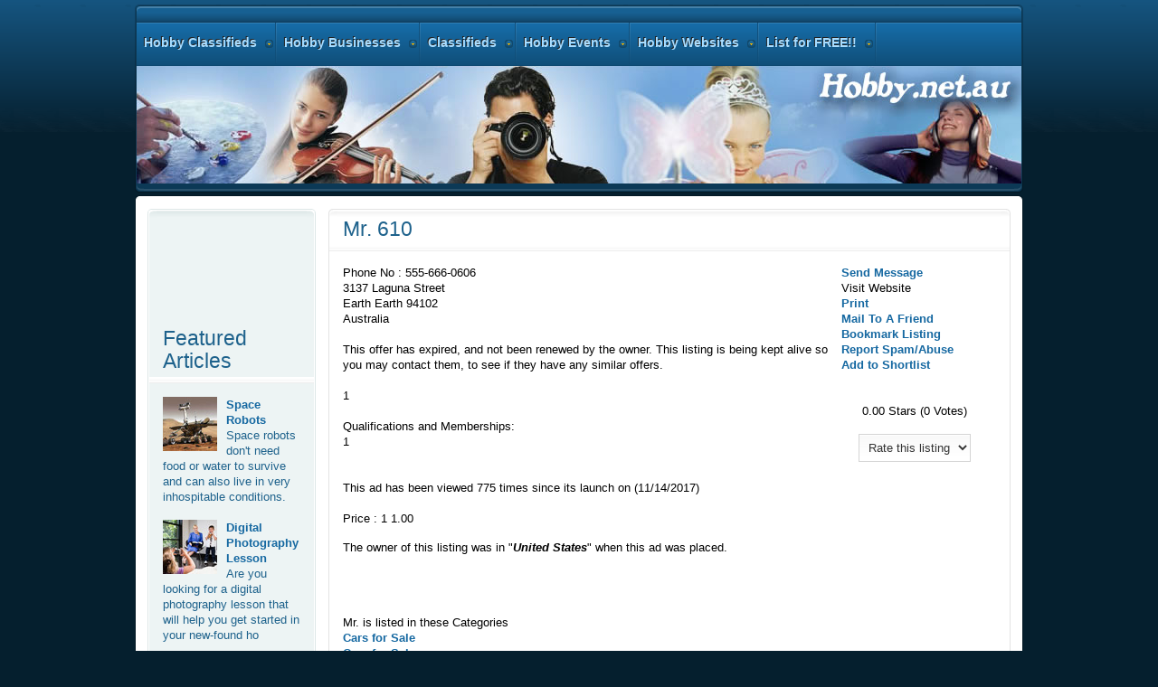

--- FILE ---
content_type: text/html; charset=UTF-8
request_url: https://resources.hobby.net.au/clf_prod_listings/mr/610/1
body_size: 7077
content:

			
		
			


	
		
		
		

	 
	  
	  <!DOCTYPE html PUBLIC "-//W3C//DTD XHTML 1.0 Transitional//EN" "http://www.w3.org/TR/xhtml1/DTD/xhtml1-transitional.dtd">
<html xmlns="http://www.w3.org/1999/xhtml">

<head>

<meta http-equiv="Content-Type" content="text/html; charset=UTF-8" />
<title>Mr. 610</title>
<meta name="keywords" content="Mr. 610" />
<meta name="description" content="Mr. 610" />
<script language="JavaScript" type="text/javascript">
function initRefs(){
	var spans = document.getElementsByTagName('span');
	for(var i=0; i<spans.length; i++){
		if(spans[i].className == 'pref'){
			spans[i].className = 'ulref';
			spans[i].onclick = function(e){
				if(this.className=='ulref'){
					this.className = 'ulrefopen';
				}else{
					this.className = 'ulref';
				}
			}
		}
		if(spans[i].className =='BlueLink3'){
			//var url = unescape(spans[i].getAttribute('title'));
			spans[i].onclick = function(e){
				var url = unescape(this.getAttribute('title'));
				window.location = url;
			}
		}
	}
}
function addEvent( obj, type, fn ) {
	if (obj.addEventListener) {
		obj.addEventListener( type, fn, false );
		EventCache.add(obj, type, fn);
	}
	else if (obj.attachEvent) {
		obj["e"+type+fn] = fn;
		obj[type+fn] = function() { obj["e"+type+fn]( window.event ); }
		obj.attachEvent( "on"+type, obj[type+fn] );
		EventCache.add(obj, type, fn);
	}
	else {
		obj["on"+type] = obj["e"+type+fn];
	}
}

var EventCache = function(){
	var listEvents = [];
	return {
		listEvents : listEvents,
		add : function(node, sEventName, fHandler){
			listEvents.push(arguments);
		},
		flush : function(){
			var i, item;
			for(i = listEvents.length - 1; i >= 0; i = i - 1){
				item = listEvents[i];
				if(item[0].removeEventListener){
					item[0].removeEventListener(item[1], item[2], item[3]);
				};
				if(item[1].substring(0, 2) != "on"){
					item[1] = "on" + item[1];
				};
				if(item[0].detachEvent){
					item[0].detachEvent(item[1], item[2]);
				};
				item[0][item[1]] = null;
			};
		}
	};
}();

</script>
<style type="text/css">
.ulref {
	text-decoration:none;
	cursor:text;
	display:inline;
}
.ulrefopen {
	text-decoration:none;
	cursor:text;
	display:block;
}
.ulref span {
	display:none;
	color:#808284;
}
.ulrefopen span {
	display:block;
	padding-left:74px;
	padding-right:4px;
}
.BlueLink3 {
	font-family: Helvetica, Arial, Verdana;
	font-size:12px;
	text-decoration:none;
	background-repeat:no-repeat;
	background-position:center left;
	margin-bottom:15px;

}

</style>
<script type="text/javascript">
addEvent(window,"load",initRefs);
</script>

 <script src="/combine.php?type=javascript&files=/resources/scripts/jquery-1.4.2.min.js,/lib/js_lib.js,/resources/scripts/jquery.validationEngine.js,/resources/scripts/swfobject.js,/resources/scripts/jquery.infieldlabel.min.js,/highslide/highslide-full.packed.js,/includes/javascript.js,/includes/filterSelect.js,/highslide/highslide-init.js,/lib/custom.js,/highslide/highslide-with-html.js" type="text/javascript"></script> 
<link rel="stylesheet" type="text/css" href="/highslide/highslide.css" />
<script type="text/javascript">
    hs.graphicsDir = '/highslide/graphics/';
    hs.outlineType = 'rounded-white';
	hs.wrapperClassName = 'draggable-header';
</script>






	

<!--	<script src="http://ajax.googleapis.com/ajax/libs/jquery/1.3.2/jquery.min.js" type="text/javascript" charset="utf-8"></script>-->
	

	<script type="text/javascript" charset="utf-8">
//		$(function(){ $("label").inFieldLabels(); });
	</script>
	<!--[if lte IE 6]>
		<style type="text/css" media="screen">
			form label {
					background: #fff;
			}
		</style>
	<![endif]-->
	
<link href="/combine.php?type=css&files=/resources/css/reset2.css,/resources/css/validationEngine.jquery.css,/resources/css/layout.css,/css/client.css" rel="stylesheet" type="text/css" />



<!-- include Cycle plugin -->
<script type="text/javascript" src="/resources/scripts/jquery_002.js"></script>
<script type="text/javascript">
$(document).ready(function() {
    $('.slideshow').cycle({
		fx: 'fade' // choose your transition type, ex: fade, scrollUp, shuffle, etc...
	});
});
</script>
<style type="text/css">
.control {
	float: right;
	display: block;
	/*position: relative;*/
	margin: 0 5px;
	font-size: 9pt;
	font-weight: bold;
	text-decoration: none;
	text-transform: uppercase;
}
.control:hover {
	color: black !important;
}
</style>

<script type="text/javascript">

  var _gaq = _gaq || [];
  _gaq.push(['_setAccount', 'UA-3147300-1']);
  _gaq.push(['_trackPageview']);

  (function() {
    var ga = document.createElement('script'); ga.type = 'text/javascript'; ga.async = true;
    ga.src = ('https:' == document.location.protocol ? 'https://ssl' : 'http://www') + '.google-analytics.com/ga.js';
    var s = document.getElementsByTagName('script')[0]; s.parentNode.insertBefore(ga, s);
  })();

</script></head>
<body id="ff-georgia" class="f-georgia style4 simple infuse-home iehandle">
<!--End Header-->
<div class="paddingtop5"><div class="wrapper">
<!--Begin Showcase-->
<div class="show-tm">
  <div class="show-tl"></div>
  <div class="show-tr"></div>
</div>
<div class="show-m">
<div class="show-l">
<div class="show-r">
<!--Begin Horizontal Menu-->
<div id="horiz-menu" class="fusion">
  <div class="wrapper">
    <div class="padding">
      <div id="horizmenu-surround">
        <div id="horizmenu-surround2">
          <ul class="menutop level1" >
            <li class="item53 parent root" > <a class="daddy item bullet " href="/"> <span>Hobby Classifieds</span></a>
              <div class="fusion-submenu-wrapper level2 columns2">
                <div class="drop-top"></div>
</div>
            </li>
          
            <li class="item53 parent root" > <a class="daddy item bullet " href="/clf_business_list.php"  > <span>Hobby Businesses</span></a>
              <div class="fusion-submenu-wrapper level2 columns2">
                <div class="drop-top"></div>
                <ul class="level2 columns2">
                  <li class="item89 parent" ><a class="daddy item bullet"  href="/clf_business_list/astrology/1/1"><span>Astrology</span></a></li>
<li class="item89 parent" ><a class="daddy item bullet"  href="/clf_business_list/automobile/2/1"><span>Automobile</span></a></li>
<li class="item89 parent" ><a class="daddy item bullet"  href="/clf_business_list/chemistry/23/1"><span>Chemistry</span></a></li>
<li class="item89 parent" ><a class="daddy item bullet"  href="/clf_business_list/cooking/26/1"><span>Cooking</span></a></li>
<li class="item89 parent" ><a class="daddy item bullet"  href="/clf_business_list/craft/37/1"><span>Craft</span></a></li>
<li class="item89 parent" ><a class="daddy item bullet"  href="/clf_business_list/feng-shui/99/1"><span>Feng Shui</span></a></li>
<li class="item89 parent" ><a class="daddy item bullet"  href="/clf_business_list/games/100/1"><span>Games</span></a></li>
<li class="item89 parent" ><a class="daddy item bullet"  href="/clf_business_list/genelogly/113/1"><span>Geneaology</span></a></li>
<li class="item89 parent" ><a class="daddy item bullet"  href="/clf_business_list/hobby-stores/116/1"><span>Hobby Stores</span></a></li>
<li class="item89 parent" ><a class="daddy item bullet"  href="/clf_business_list/home-brew/118/1"><span>Home Brew</span></a></li><li class="item89 parent" ><a class="daddy item bullet"  href="/clf_business_list/it/120/1"><span>IT</span></a></li>
<li class="item89 parent" ><a class="daddy item bullet"  href="/clf_business_list/literature/123/1"><span>Literature</span></a></li>
<li class="item89 parent" ><a class="daddy item bullet"  href="/clf_business_list/magic/133/1"><span>Magic</span></a></li>
<li class="item89 parent" ><a class="daddy item bullet"  href="/clf_business_list/models/136/1"><span>Models</span></a></li>
<li class="item89 parent" ><a class="daddy item bullet"  href="/clf_business_list/music/143/1"><span>Music</span></a></li>
<li class="item89 parent" ><a class="daddy item bullet"  href="/clf_business_list/performing-art/195/1"><span>Performing Art</span></a></li>
<li class="item89 parent" ><a class="daddy item bullet"  href="/clf_business_list/photography/224/1"><span>Photography</span></a></li>
<li class="item89 parent" ><a class="daddy item bullet"  href="/clf_business_list/radios/230/1"><span>Radios</span></a></li>
<li class="item89 parent" ><a class="daddy item bullet"  href="/clf_business_list/robots/237/1"><span>Robots</span></a></li>
<li class="item89 parent" ><a class="daddy item bullet"  href="/clf_business_list/sport-and-activities/239/1"><span>Sport and Activities</span></a></li>
<li class="item89 parent" ><a class="daddy item bullet"  href="/clf_business_list/visual-art/404/1"><span>Visual Art</span></a></li>
                </ul>
              </div>
            </li>
            <li class="item53 parent root" > <a class="daddy item bullet " href="/clf_prod_list.php"  > <span> Classifieds</span></a></li>
            <li class="item65 parent root" > <a class="daddy item bullet" href="/event_search.php"  > <span>Hobby Events</span></a></li>
            <li class="item65 parent root" ><a class="daddy item bullet"href="/hobby-resources.php"><span>Hobby Websites</span></a></li>
            <li class="item73 parent root" > <a class="daddy item bullet" href="/links_login.php"  > <span>List for FREE!!</span></a></li>
          </ul>
        </div>
      </div>
      <div class="clr"></div>
    </div>
  </div>
</div>
<!--End Horizontal Menu-->
<!--Begin Showcase Modules-->
<div class="feature-module">
        <div id="rokstories-45" class="rokstories-layout2">
          <div class="feature-block">
            <div class="hobbyhead"> 
   
            </div>
          </div>
        </div>
    </div>
        <div class="clr"></div>
  <!--featured listings will go here, once stephan gets some listings-->
              </div>
    </div>
  </div> <div class="show-bm">
    <div class="show-bl"></div>
    <div class="show-br"></div>
  </div>
  <!--End Showcase-->
  <!--Begin Scroller-->
  <div class="show-m">
    <div class="show-l">
      <div class="show-r">
        <div class="clr"></div>
      </div>
    </div>
  </div>
  <!--End Scroller-->
  <!--Begin Main Body-->
  <div class="main-tm">
    <div class="main-tl"></div>
    <div class="main-tr"></div>
  </div>
  <div class="main-m">
    <div class="main-l">
      <div class="main-r">
        <div id="main-body">
          <div id="main-content" class="s-c-x">
            <div class="colmask leftmenu ">
              <div class="wrapper1">
                <div class="colmid">
                  <div class="colright">
                    <!--Begin Main Column (col1wrap)-->
                    <div class="col1wrap">
                      <div class="col1pad">
                        <div class="col1">
                          <div id="maincol">
                                                        <div class="bodycontent">
                              <div id="maincontent-block">
                                <div class="">
                                  <div id="page" class="full-article">
                                    <div class="module-tm">
                                      <div class="module-tl"></div>
                                      <div class="module-tr"></div>
                                    </div>
                                    <div class="module-inner">
                                      <div class="article-rel-wrapper">
                                        
<h1 class="contentheading">Mr. 610
</h1>

</div>
 <div id="maincontent">
  
   <!-- Start Content -->
   
<script type="text/javascript">
//init();
</script>

<DIV class="float_right">
<div class="slideshow" id="images" >
  		
		
</div>  
</DIV>
  
  
 <DIV style="width: 180px" class="float_right clear_right">
  
<TABLE cellSpacing=0 cellPadding=3 border=0>
  <TBODY>
    <TR>
      <TD vAlign=center class="back-message">&nbsp;</TD>
      <TD vAlign=center class="PaddingLeft">
	  <A href="/clf_prod_contact_ad.php?id=610&whom=2" onClick="return hs.htmlExpand(this, { objectType: 'iframe' } )">Send Message</A></TD>
    </TR>
  </TBODY>
</TABLE>
<TABLE cellSpacing=0 cellPadding=3 border=0>
  <TBODY>
    <TR>
	  <TD vAlign=center class="back-message">&nbsp;</TD>
      <TD vAlign=center class="PaddingLeft">
       <SCRIPT language=JavaScript type=text/javascript>function JSClickTrack($url) { parent.location = $url; }</SCRIPT>
        Visit Website	  </TD>
	</TR>
  </TBODY>
</TABLE>
<TABLE cellSpacing=0 cellPadding=3 border=0>
  <TBODY>
    <TR>
      <TD vAlign=center class="back-print">&nbsp;</TD>
      <TD vAlign=center class="PaddingLeft"><A href="#" onClick="popupwindow('/print_prod_details.php?id=610')">Print</A></TD>
	</TR>
  </TBODY>
</TABLE>
<TABLE cellSpacing=0 cellPadding=3 border=0>
  <TBODY>
    <TR>
      <TD vAlign=center class="back-mail-to-friend">&nbsp;</TD>
      <TD vAlign=center class="PaddingLeft"><A href="/prod_mail_to_friend.php?id=610" onClick="return hs.htmlExpand(this, { objectType: 'iframe' } )">Mail To A Friend</A></TD>
    </TR>
  </TBODY>
</TABLE>
<TABLE cellSpacing=0 cellPadding=3 border=0>
  <TBODY>
    <TR>
      <TD vAlign=center class="back-bookmark">&nbsp;</TD>
      <TD vAlign=center class="PaddingLeft"><A onclick='Javascript:bookmark("http://www.hobby.net.au/clf_prod_listings/mr/610/1","Mr.")' href="#">Bookmark Listing</A></TD>
   </TR>
  </TBODY>
</TABLE>
<TABLE cellSpacing=0 cellPadding=3 border=0>
  <TBODY>
    <TR>
     <TD vAlign=center class="back-spam">&nbsp;</TD>
     <TD vAlign=center class="PaddingLeft"><A href="/clf_prod_contact_ad.php?id=610&whom=1" onClick="return hs.htmlExpand(this, { objectType: 'iframe' } )">Report Spam/Abuse</A></TD>
    </TR>
  </TBODY>
</TABLE>
<TABLE cellSpacing=0 cellPadding=3 border=0>
  <TBODY>
    <TR>
     <TD vAlign=center class="back-shortlist">&nbsp;</TD>
     <TD vAlign=center class="PaddingLeft"><A href="#" onClick="document.short_list_frm.submit();">Add to Shortlist</A></TD>
    </TR>
  </TBODY>
</TABLE>
<BR><BR><a name="rate"></a>
<CENTER>0.00 Stars <SPAN class=text>(0 Votes)</SPAN><BR><BR>
<FORM action="#rate"  name="rate_frm" method=post>
  <SELECT onchange=this.form.submit() name=rate> 
    <OPTION value="" selected>Rate this listing</OPTION>
	<OPTION value=5>Excellent</OPTION>
	<OPTION value=4>Very Good</OPTION>
	<OPTION value=3>Good</OPTION>
	<OPTION value=2>Fair</OPTION>
	<OPTION value=1>Poor</OPTION>
  </SELECT>
</FORM>
</CENTER>
</div>
<P>
  
    <STRONG>Phone No :&nbsp;</STRONG>555-666-0606<BR>
3137 Laguna Street<br>Earth&nbsp;Earth		
	94102<br>
    Australia<br><Br>This offer has expired, and not been renewed by the owner. This listing is being kept alive so you may contact them, to see if they have any similar offers.
  <br><br>1 
	
 
  <br><br>
	<strong>Qualifications and Memberships:<br>
  </strong>1 <br>
<br><br>
This ad has been viewed 775 times since its launch on (11/14/2017)<br>
<br>
	<strong>Price : </strong>1 1.00<br>
<P>The owner of this listing was in "<B><i>United States</i></B>" when this ad was placed.</P> 		
		<br>
	<Br><br>
	<strong> Mr. is listed in these Categories</strong>   
	<br>	
			<a href ="/clf_prod_list/cars-for-sale/1/1" class="smalltext">Cars for Sale</a>
<br>					
  		<a href ="/clf_prod_list/cars-for-sale/1/1" class="smalltext">Cars for Sale</a>
<br>		<a href ="/clf_prod_list/cars-for-sale/1/1" class="smalltext">Cars for Sale</a>
</p>
   
<form action="/clf_prod_shortlist.php" method="post" enctype="multipart/form-data" name="short_list_frm" style="margin: 0px;">
  <input type="hidden" name="submit_action" value="add">  <input type="hidden" name="review_path" value="/clf_prod_listings/mr/610/1">
  <input type="hidden" name="classified_id" value="610">
</form>
<br>
<br>

	<div class="smalltext"> 
		<form name="email_frm" method="post" action="/clf_prod_contact_ad.php" target="_blank">
		<input type="hidden" name="id" value="610">
		<input type="hidden" name="whom">
	  </form>
		
		<form name="product_buy_frm" action="/payment_action.php" method="post">
		 <input  name="classified_id" type="hidden" value="610">
		 <input  name="classified_title" type="hidden" value="Mr.">		 		 
		 <input type="hidden" name="prod_price" value="1.00">
		 <input type="hidden" name="ship_price">
		 <input type="hidden" name="payment_email" value="">
		</form>
		
	</div>


   <!-- End Content --><script type="text/javascript"><!--
google_ad_client = "pub-4339477483445236";
/* hobby-wide-business */
google_ad_slot = "4949895170";
google_ad_width = 728;
google_ad_height = 90;
//-->
</script>
<script type="text/javascript"
src="http://pagead2.googlesyndication.com/pagead/show_ads.js">
</script>
 </div>
<div class="article-ratings"></div>
                                    </div>
                                    <div class="module-bm">
                                      <div class="module-bl"></div>
                                      <div class="module-br"></div>
                                    </div>
                                  </div>
                                </div>
                              </div>
                            </div>
                            <div class="clr"></div>
                          </div>
                        </div>
                      </div>
                    </div>
                    <!--End Main Column (col1wrap)-->
                    <!--Begin Left Column (col2)-->
                    <div class="col2">
                      <div id="leftcol">
                        <div class="sidecol-tm">
                          <div class="sidecol-tl"></div>
                          <div class="sidecol-tr"></div>
                        </div>
                        <div class="sidecol-m">
                          <div class="sidecol-l">
                            <div class="sidecol-r">
                              <div class="">
                                <div class="moduletable">
                                  <div class="side-style-h3"></div>
                                  <div class="module-inner">
                                    
                                      <p>	  
<script type="text/javascript"><!--
google_ad_client = "pub-4339477483445236";
/* hobbyleft */
google_ad_slot = "8975804676";
google_ad_width = 160;
google_ad_height = 600;
//-->
</script>
<script type="text/javascript"
src="http://pagead2.googlesyndication.com/pagead/show_ads.js">
</script>

  <br />
  </p>  <p>&nbsp;</p>
                                    <p>&nbsp;</p>
                              	
		
		
		

	 
	  
	  <div class="">
	
<div class="contentheading">Featured Articles</div>
<table width="100%" border="0" cellspacing="0" cellpadding="0">
<tr>
	<td width="100%" valign="top" class="">
	<img src='/cache/097d4a6216553ab083f7a64cc34cdec9_w60_h60_cp.jpg' hspace='5' border='0' align='left' alt='Space Robots' class='feat-img' />				<a href="/flex/space-robots/1190/1" class="feat-title">Space Robots</a>
				<br /><span class='feat-desc'>Space robots don't need food or water to survive and can also live in very inhospitable conditions. </span><br /><br />	</td>
	</tr><tr>	<td width="100%" valign="top" class="">
	<img src='/cache/418ea8eb1b586acb7555f3dc8ee1fcb2_w60_h60_cp.jpg' hspace='5' border='0' align='left' alt='Digital Photography Lesson' class='feat-img' />				<a href="/flex/digital-photography-lesson/1550/1" class="feat-title">Digital Photography Lesson</a>
				<br /><span class='feat-desc'>Are you looking for a digital photography lesson that will help you get started in your new-found ho</span><br /><br />	</td>
	</tr><tr>	<td width="100%" valign="top" class="">
	<img src='/cache/83f1d800147c05647029e628239e47b6_w60_h60_cp.jpg' hspace='5' border='0' align='left' alt='DIY Advice' class='feat-img' />				<a href="/flex/diy-advice/984/1" class="feat-title">DIY Advice</a>
				<br /><span class='feat-desc'>DIY advice, like any other form of advice will be available in plenty to any DIY enthusiast. Be it f</span><br /><br />	</td>
	</tr><tr>	<td width="100%" valign="top" class="">
	<img src='/cache/6a20a29a51b1f90f6939e9dc8a1c12b9_w60_h60_cp.jpg' hspace='5' border='0' align='left' alt='RC - Radio Controlled Robots' class='feat-img' />				<a href="/flex/rc-radio-controlled-robots/1671/1" class="feat-title">RC - Radio Controlled Robots</a>
				<br /><span class='feat-desc'>RC robots are a fascinating representation of the way radio control technology can be used to perfor</span><br /><br />	</td>
	</tr><tr>	<td width="100%" valign="top" class="">
	<img src='/cache/4614022780de4699144f0377472878e2_w60_h60_cp.jpg' hspace='5' border='0' align='left' alt='Guinea Pigs' class='feat-img' />				<a href="/flex/guinea-pigs/631/1" class="feat-title">Guinea Pigs</a>
				<br /><span class='feat-desc'>Guinea pigs or Cavy, as they are also known, are small rodents that can be easily kept as pets. Thes</span><br /><br />	</td>
	</tr>
        </table>
</div>
<br />
<div class="referer-stats">
Popular search terms people have used to find this page are <span id="abs_0">hobby</span> (60.30%), <span id="abs_1">resources</span> (22.72%), <span id="abs_2">https://www.google.com/</span> (6.15%), <span id="abs_3">https://www.google.com</span> (2.42%), <span id="abs_4">https://search.yahoo.com/</span> (1.41%), <span id="abs_5">https://www.google.com.au/</span> (1.21%), <span id="abs_6">hobbies</span> (1.06%), <span id="abs_7">https://www.google.co.in/</span> (0.81%), <span id="abs_8">http://www.google.com</span> (0.65%), <span id="abs_9">hobby.net.au</span> (0.50%), <span id="abs_10">hobby classifieds</span> (0.45%), <span id="abs_11">https://www.google.fr/</span> (0.30%), <span id="abs_12">https://www.google.co.uk/</span> (0.25%), <span id="abs_13">www.google.com</span> (0.20%), <span id="abs_14">https://www.google.de/</span> (0.20%), <span id="abs_15">hobby events</span> (0.15%), <span id="abs_16">duck shooting punts</span> (0.15%), <span id="abs_17">hobby businesses </span> (0.15%), <span id="abs_18">drawn remote controlled cars</span> (0.15%), <span id="abs_19">http://www.google.ro/imgres?hl=ro&biw=1366&bih=653&tbm=isch&tbnid=6gwYoypPqSNwwM:&imgrefurl=http://w</span> (0.15%), <span id="abs_20">numu percussion</span> (0.15%), <span id="abs_21">making candles</span> (0.15%), <span id="abs_22">Hobbies</span> (0.10%), <span id="abs_23">http://www.google.com.tr/imgres?imgurl=http://www.hobby.net.au/upload/flex_img/large_26032010043835_</span> (0.10%), <span id="abs_24">hobby.net.au spam</span> (0.10%)</div>
	

        
                                  </div>
                                </div>
                              </div>
                            </div>
                          </div>
                        </div>
                        <div class="sidecol-bm">
                          <div class="sidecol-bl"></div>
                          <div class="sidecol-br"></div>
                        </div>
                      </div>
                    </div>
                    <!--End Left Column (col2)-->
                    <!--Begin Right Column (col3)-->
                    <!--End Right Column (col3)-->
                  </div>
                </div>
              </div>
            </div>
          </div>
          <!--Begin Main Bottom-->
          <!--End Main Bottom-->
        </div>
      </div>
    </div>
  </div>
  <div class="main-bm">
    <div class="main-bl"></div>
    <div class="main-br"></div>
  </div>
  <!--End Main Body-->
</div><!--Begin Footer-->
<div id="footer-bg">
  <div class="wrapper">
    <div id="footer">
      <div id="mainmodules4" class="spacer w99">
        <div class="block full">
          <div class="">
            <div class="moduletable">
              <div class="module-padding">
                <div class="demo-footer-block">
                  <div class="demo-footer-text"><span class="highlight-bold">Promote your Hobby Business</span>
                    <p>With thousands of visitors to our site every month, you can't go wrong having your hobby shop or hobby business,  listed here on hobby.net.au. Its free of course!</p>
                    <div class="readon-wrap1">
                      <div class="readon1-l"></div>
                      <a href="/links_login.php" class="readon-main"><span class="readon1-m"><span class="readon1-r">Add your Business!</span></span></a></div>
                    <p>&nbsp;</p>
                  </div>
                </div>
                <div class="demo-footer-block">
                  <div class="demo-footer-text"><span class="highlight-bold">Publish your Hobby Articles</span>
                    <p>We welcome hobby experts and enthusiasts to submit their writings, be it about helpful information about your hobby or some fun times you had whilst engaged in your hobby - all work credited and links kept in articles. We work hard to ensure our writers receive as much exposure as possible.</p>
                    <div class="clr"></div>
                    <div class="readon-wrap1">
                      <div class="readon1-l"></div>
                      <a href="/links_login.php" class="readon-main"><span class="readon1-m"><span class="readon1-r">Add your Articles</span></span></a></div>
                    <div class="clr"></div>
                  </div>
                </div>
                <div class="demo-footer-block">
                  <div class="demo-footer-text"><span class="highlight-bold">Sell your Hobby Products</span>
and services                   
  <p>In our hobby products and services marketplace. No fees or commissions, advertise your hobby products and services here free. </p>
                    <div class="clr"></div>
                    <div class="readon-wrap1">
                      <div class="readon1-l"></div>
                      <a href="#" class="readon-main"><span class="readon1-m"><span class="readon1-r">Start Selling Now</span></span></a></div>
                    <div class="clr"></div>
                  </div>
                </div>
              </div>
            </div>
          </div>
        </div>
      </div>
      <!--Begin Copyright Section-->
      <div class="copyright-block">
        <div class="footer-div"></div>
        <div id="copyright"> 
          <p><a href="mailto:info@hobby.net.au">Contact Hobby</a></p>
          <p>&copy; Copyright www.hobby.net.au 2011, All Rights Reserved -  Site by <a href="http://www.weblife.com.au/" target="_blank">Weblife</a> and <a href="http://www.intercart.com.au" target="_blank">ecommerce software</a>, <a href="http://www.seoguys.com.au/">Page One on Google</a> by the SEOGuys Other SEOGuys sites -</p>
</div>
        <div id="top-button">
          <p><a href="#" id="top-scroll" class="top-button-desc">Back to Top</a></p>
         
        </div> <p align="center"><a href="/browse-by-name.php">Hobby  Products and Business Sitemap</a>        </p>
        <p align="center">&nbsp;</p>
      </div>
      <!--End Copyright Section-->
    </div>
    <div id="footer-bg2"></div>
    <div id="footer-bg3"></div>
  </div>
</div>
</div>
<!--End Footer-->
</body></html>
